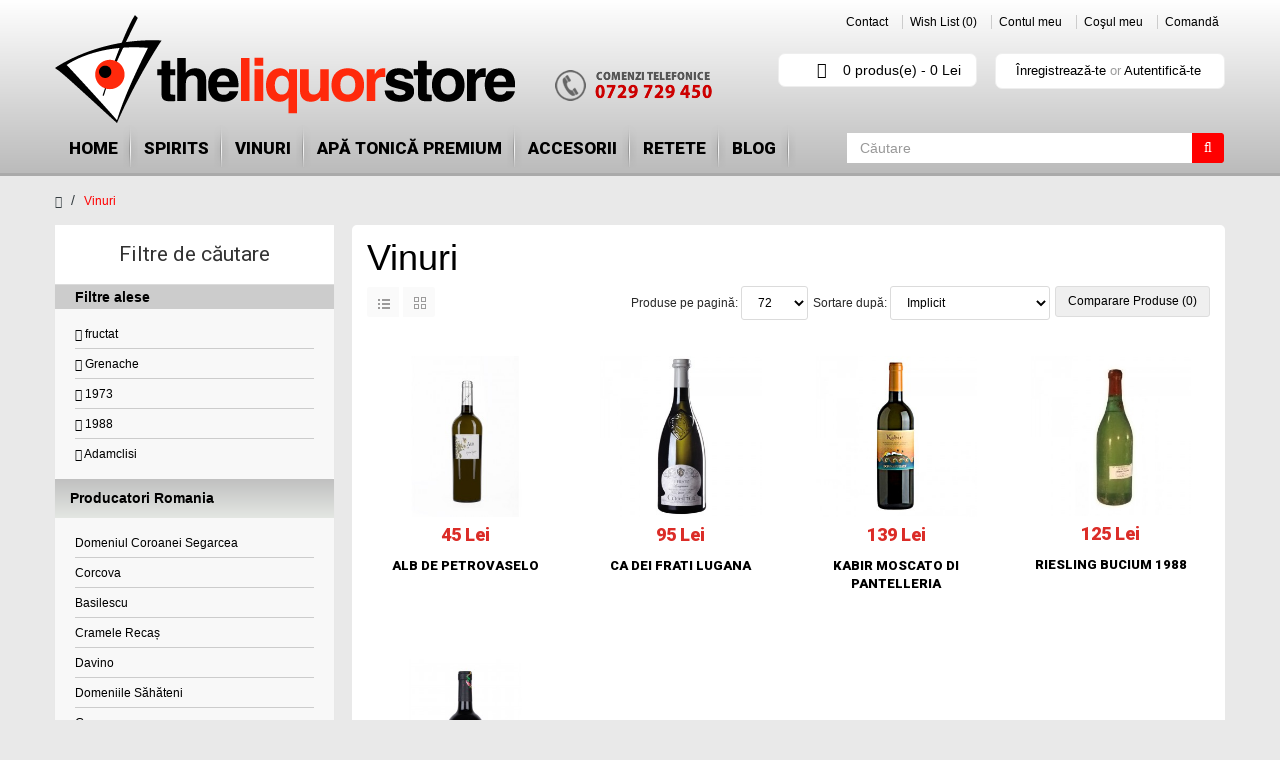

--- FILE ---
content_type: text/html; charset=utf-8
request_url: https://www.theliquorstore.ro/vinuri/?filter=158,176,18,167,87
body_size: 12165
content:
<!DOCTYPE html>
<!--[if IE]><![endif]-->
<!--[if IE 8 ]><html dir="ltr" lang="ro" class="ie8"><![endif]-->
<!--[if IE 9 ]><html dir="ltr" lang="ro" class="ie9"><![endif]-->
<!--[if (gt IE 9)|!(IE)]><!-->
<html dir="ltr" class="ltr" lang="ro">
    <!--<![endif]-->
    <head>
        <meta charset="UTF-8" />
        <meta name="viewport" content="width=device-width, initial-scale=1">
        <title>Vinuri</title>
        <base href="https://www.theliquorstore.ro/" />
                        <meta http-equiv="X-UA-Compatible" content="IE=edge">
                <link href="https://www.theliquorstore.ro/image/catalog/cart.png" rel="icon" />
                <link href='https://fonts.googleapis.com/css?family=Roboto:400,900&subset=latin-ext' rel='stylesheet' type='text/css'>
                <link href="https://www.theliquorstore.ro/vinuri" rel="canonical" />
                        <link href="catalog/view/theme/pav_sportshop/stylesheet/bootstrap.css" rel="stylesheet" />
                <link href="catalog/view/theme/pav_sportshop/stylesheet/stylesheet.css" rel="stylesheet" />
                <link href="catalog/view/javascript/font-awesome/css/font-awesome.min.css" rel="stylesheet" />
                <link href="catalog/view/javascript/jquery/magnific/magnific-popup.css" rel="stylesheet" />
                
                <script type="text/javascript" src="catalog/view/javascript/jquery/jquery-2.1.1.min.js"></script>
                <script type="text/javascript" src="catalog/view/javascript/jquery/magnific/jquery.magnific-popup.min.js"></script>
                <script type="text/javascript" src="catalog/view/javascript/bootstrap/js/bootstrap.min.js"></script>
                <script type="text/javascript" src="catalog/view/javascript/common.js"></script>
                <script type="text/javascript" src="catalog/view/theme/pav_sportshop/javascript/common.js"></script>
                        <script type="text/javascript">

 var _gaq = _gaq || [];
 _gaq.push(['_setAccount', 'UA-27067837-1']);
 _gaq.push(['_trackPageview']);

 (function() {
   var ga = document.createElement('script'); ga.type = 'text/javascript'; ga.async = true;
   ga.src = ('https:' == document.location.protocol ? 'https://ssl' : 'http://www') + '.google-analytics.com/ga.js';
   var s = document.getElementsByTagName('script')[0]; s.parentNode.insertBefore(ga, s);
 })();

</script>		<!-- add jquery.ui.min if not exist -->
             <script>window.jQuery.ui || document.write('<script src="catalog/view/javascript/jquery/ui/jquery-ui-1.11.4.min.js"><\/script>');
             $('head').append( $('<link rel="stylesheet" type="text/css" />').attr('href', 'catalog/view/javascript/jquery/ui/themes/base/jquery-ui-1.11.4.min.css') );</script>
              <!-- add autocomplete if not exist -->
             <script>jQuery.fn.autocomplete || document.write('<script src="catalog/view/javascript/jquery/ui/jquery-ui-1.11.4.min.js"><\/script>');
             $('head').append( $('<link rel="stylesheet" type="text/css" />').attr('href', 'catalog/view/javascript/jquery/ui/themes/base/jquery-ui-1.11.4.min.css') );</script>
             <!-- add quick search -->
             <link rel="stylesheet" type="text/css" href="catalog/view/javascript/style_search_quick_opencartsu.css"/>
             <script src="catalog/view/javascript/search_quick_opencartsu.js"></script>
			 <style>
			 @media (min-width:768px){
				#carousel0 {
					width:49%;
					float:left;
				}
				#carousel1 {
					float:right;
					width:49%;
				}
				.products-bestseller {
					margin-bottom: 0;
					width: 33%;
					display: inline-block;
				}
			}
			#tmp-notification {
				text-align: center;
				font-weight: bold;
				color: #ff0000;
				font-size: 15px;
				padding-bottom: 15px;
			}
			</style>
    </head>
    <body class="main-menu-fixed product-category-78 page-category layout-fullwidth">
        <div  class="row-offcanvas row-offcanvas-left">
            <div id="page">
                <div id="topbar">
                    <!-- header -->
                    <header id="header">
    <div id="header-main">  
        <div class="container">
            <div class="row">
                <div class="col-md-7 col-sm-4 col-xs-6 logo inner">
                                        <div id="logo" class="logo-store pull-left">
                        <a href="https://www.theliquorstore.ro/index.php?route=common/home" class="img-responsive"><img src="https://www.theliquorstore.ro/image/catalog/logo/logo-licori.png" title="Theliquorstore" alt="Theliquorstore" /></a>
                        <a id="telephone" href="/despre-noi"></a>
                    </div>
                                    </div>
                <div class="col-md-5 col-sm-8 col-xs-6 header-links inner">
                    <!-- top links -->
                    <div class="show-desktop">
    <div class="quick-top-link pull-right">
        <ul class="links hidden-xs">                
            <li><a href="/index.php?route=information/contact" id="wishlist-total">Contact</a></li>
            <li><a href="https://www.theliquorstore.ro/index.php?route=account/wishlist" id="wishlist-total"><i class="fa fa-list-alt"></i>Wish List (0)</a></li>
            <li><a href="https://www.theliquorstore.ro/index.php?route=account/account"><i class="fa fa-user"></i>Contul meu</a></li>
            <li><a href="https://www.theliquorstore.ro/index.php?route=checkout/cart"><i class="fa fa-bookmark"></i>Coşul meu</a></li>
            <li><a class="last" href="https://www.theliquorstore.ro/index.php?route=checkout/checkout"><i class="fa fa-share"></i>Comandă</a></li>
        </ul> 
        <!-- Single button -->
        <div class="btn-group setting">
            <!--
            <div class="dropdown-toggle btn-theme-normal" data-toggle="dropdown">
                <i class="fa fa-cog"></i>
                <span class="text-label">setting</span> 
                <span class="fa fa-angle-down"></span>                  
            </div>
            -->
            <div class="quick-setting dropdown-menu">
                <div class="language">
                                    </div>
                <div class="currency">
                    <form action="https://www.theliquorstore.ro/index.php?route=common/currency/currency" method="post" enctype="multipart/form-data" id="currency">
  <div class="box-currency">
    <label>Moneda</label>
    <ul class="">
                  <li><button class="currency-select list-item" type="button" name="EUR">€</button></li>
                        <li><button class="currency-select list-item" type="button" name="RON"> Lei</button></li>
                        <li><button class="currency-select list-item" type="button" name="USD">$ </button></li>
                </ul>
  </div>
  <input type="hidden" name="code" value="" />
  <input type="hidden" name="redirect" value="https://www.theliquorstore.ro/vinuri?filter=158%2C176%2C18%2C167%2C87" />
</form>
                </div>  
            </div>
        </div>
    </div>
</div>
<div class="show-mobile hidden-lg hidden-md hidden-sm">
    <div class="quick-access btn-group pull-right">
        <div class="dropdown-toggle btn-theme-normal" data-toggle="dropdown">
            <i class="fa fa-shopping-cart"></i>
            <span>
                Coşul meu            </span>
            <i class="fa fa-angle-down"></i>                              
        </div>  
        <div class="inner-toggle dropdown-menu quick-setting">
            <ul class="links">                  
                <li><a href="https://www.theliquorstore.ro/index.php?route=account/wishlist"><i class="fa fa-list-alt"></i>Wish List (0)</a></li>
                <li><a href="https://www.theliquorstore.ro/index.php?route=account/account"><i class="fa fa-user"></i>Contul meu</a></li>
                <li><a href="https://www.theliquorstore.ro/index.php?route=checkout/cart"><i class="fa fa-bookmark"></i>Coşul meu</a></li>
                <li><a class="last" href="https://www.theliquorstore.ro/index.php?route=checkout/checkout"><i class="fa fa-share"></i>Comandă</a></li>
                                <li><a href="https://www.theliquorstore.ro/index.php?route=account/register"><span class="fa fa-pencil"></span>Înregistrează-te</a></li>
                <li><a href="https://www.theliquorstore.ro/index.php?route=account/login"><span class="fa fa-unlock"></span>Autentifică-te</a> </li>
                            </ul>               
        </div>            
    </div>  
</div>                    <!-- /top links -->
                    <div class="row">
                        <div class="col-sm-6">
                            <div class="cart-top pull-right">
                                <div id="cart" class="clearfix">
  <div data-toggle="dropdown" data-loading-text="Încărcare..." class="heading media text-center dropdown-toggle">
    <i class="fa fa-shopping-cart icon-cart"></i>
    <span id="cart-total">0 produs(e) - 0 Lei</span>
  </div>
  <ul class="dropdown-menu">
        <li>
      <p class="text-center">Coșul este gol!</p>
    </li>
      </ul>
</div>
                            </div>
                        </div>
                        <div class="col-sm-6">
                            <div class="quick-access links-outline hidden-xs ">
                                                                <a href="https://www.theliquorstore.ro/index.php?route=account/register">Înregistrează-te</a> or
                                <a href="https://www.theliquorstore.ro/index.php?route=account/login">Autentifică-te</a>
                                                            </div>
                        </div>
                    </div>
                </div>
            </div>
        </div>
    </div>  
</header>
<section id="pav-mainnav">          
    <div class="container">
        <div class="inner">
            <div class="row">
                <div class="col-lg-8 col-md-9 col-sm-4 col-xs-4">
                    <div class="mainnav-wrap">
                        <button data-toggle="offcanvas" class="btn btn-primary canvas-menu hidden-lg hidden-md" type="button"><span class="fa fa-bars"></span> Menu</button>
                                                <div class="navbar navbar-inverse"> 
                            <nav id="mainmenutop" class="megamenu" role="navigation"> 
                                <div class="navbar-header">
                                    <button type="button" class="navbar-toggle" data-toggle="collapse" data-target=".navbar-ex1-collapse">
                                        <span class="sr-only">Toggle navigation</span>
                                        <span class="fa fa-bars"></span>
                                    </button>
                                </div>
                                <div class="collapse navbar-collapse navbar-ex1-collapse">
                                    <ul class="nav navbar-nav">					        
                                        <li><a href="/">Home</a></li>
					                    					                        <li>
					                            <a href="https://www.theliquorstore.ro/spirits">Spirits</a>	
                                                       
                                                                                            <div class="dropdown-menu with-gradient">
                                                    <ul id="submenu_spirits">
                                                      <li> <a href="/spirits/single-malt-scotch">Single Malt Scotch</a> </li>
                                                      <li> <a href="/spirits/blended-scotch">Blended Whisky</a> </li>
                                                      <li> <a href="/spirits/bourbon">Bourbon</a> </li>
                                                      <li> <a href="/spirits/irish-whisky">Irish Whiskey</a> </li>
                                                      <li> <a href="/spirits/Tennessee-whiskey">Tennessee Whiskey</a> </li>
                                                      <li> <a href="/spirits/cognac">Coniac</a> </li>
                                                      <li> <a href="/spirits/vermut">Vermut</a> </li>
                                                      <li> <a href="/spirits/armagnac">Armagnac</a> </li>
                                                      <li> <a href="/spirits/lichior">Lichior</a> </li>
                                                      <li> <a href="/spirits/Lichioruri Bols">Lichioruri Bols</a> </li>
                                                      <li> <a href="/spirits/Bitter">Bitter</a> </li>
                                                      <li> <a href="/spirits/rom">Rom</a> </li>
                                                      <li> <a href="/spirits/vodca">Vodka</a> </li>
                                                      <li> <a href="/spirits/gin">Gin</a> </li>
                                                      <li> <a href="/spirits/tequila">Tequila</a> </li>
                                                      <li> <a href="/spirits/Brandy">Brandy</a> </li>
                                                      <li> <a href="/spirits/grappa">Grappa</a> </li>
                                                      <li> <a href="/spirits/Bauturi-japoneze">Bauturi japoneze</a> </li>
                                                      <li> <a href="/spirits/other-spirits">Alte spirtoase</a> </li>
                                                      <li> <a href="/spirits/siropuri-pentru-bar">Siropuri pentru bar</a> </li>
                                                      <li> <a href="/spirits/single-malt-special-editions">Single malt special editions</a> </li>
                                                    </ul>
                                                </div>                                                
                                            					                        </li>
					                    					                        <li>
					                            <a href="https://www.theliquorstore.ro/vinuri">Vinuri</a>	
                                                                                                <div class="dropdown-menu with-gradient">
                                                    <ul>
                                                          <li class="menuPart">
                                                            <h4>Producatori Romania</h4>
                                                            <ul>
                                                              <li><a href="/vinuri/?filter=1">Domeniul Coroanei Segarcea</a></li>
                                                              <li><a href="/vinuri/?filter=7">Corcova</a></li>
                                                              <li><a href="/vinuri/?filter=23">Basilescu</a></li>
                                                              <li><a href="/vinuri/?filter=89">Cramele Recaș</a></li>
                                                              <li><a href="/vinuri/?filter=113">Davino</a></li>
                                                            </ul>
                                                          </li>
                                                          <li class="menuPart">
                                                            <h4>Gust</h4>
                                                            <ul>
                                                              <li><a href="/vinuri/?filter=8">fresh</a></li>
                                                              <li><a href="/vinuri/?filter=9">puternic aromat</a></li>
                                                              <li><a href="/vinuri/?filter=11">corpolent</a></li>
                                                              <li><a href="/vinuri/?filter=20">aromat</a></li>
                                                              <li><a href="/vinuri/?filter=24">demidulce</a></li>
                                                            </ul>
                                                          </li>
                                                          <li class="menuPart">
                                                            <h4>Soi</h4>
                                                            <ul>
                                                              <li><a href="/vinuri/?filter=10">Cupaj</a></li>
                                                              <li><a href="/vinuri/?filter=13">Chardonnay</a></li>
                                                              <li><a href="/vinuri/?filter=15">Merlot</a></li>
                                                              <li><a href="/vinuri/?filter=25">Aligote</a></li>
                                                              <li><a href="/vinuri/?filter=37">Arneis</a></li>
                                                            </ul>
                                                          </li>
                                                          <li class="menuPart">
                                                            <h4>Culoare/Tip</h4>
                                                            <ul>
                                                              <li><a href="/vinuri/?filter=12">alb</a></li>
                                                              <li><a href="/vinuri/?filter=14">rosu</a></li>
                                                              <li><a href="/vinuri/?filter=55">fortifiat</a></li>
                                                              <li><a href="/vinuri/?filter=59">frizzante </a></li>
                                                              <li><a href="/vinuri/?filter=19">rose</a></li>
                                                            </ul>
                                                          </li>
                                                          <li class="menuPart">
                                                            <h4>Tara</h4>
                                                            <ul>
                                                              <li><a href="/vinuri/?filter=16">Romania</a></li>
                                                              <li><a href="/vinuri/?filter=73">Africa de sud</a></li>
                                                              <li><a href="/vinuri/?filter=69">Australia</a></li>
                                                              <li><a href="/vinuri/?filter=28">Bulgaria</a></li>
                                                              <li><a href="/vinuri/?filter=63">Chile</a></li>
                                                            </ul>
                                                          </li>
                                                          <li class="menuPart">
                                                            <h4>Regiune</h4>
                                                            <ul>
                                                              <li><a href="/vinuri/?filter=110">Abruzzo</a></li>
                                                              <li><a href="/vinuri/?filter=79">Alsacia</a></li>
                                                              <li><a href="/vinuri/?filter=93">Asti</a></li>
                                                              <li><a href="/vinuri/?filter=70">Australia de Sud</a></li>
                                                              <li><a href="/vinuri/?filter=106">Beira</a></li>
                                                            </ul>
                                                          </li>
                                                          <li class="menuPart">
                                                            <h4>Vinuri vechi</h4>
                                                            <ul>
                                                              <li><a href="/vinuri/?filter=157">1970</a></li>
                                                              <li><a href="/vinuri/?filter=158">1973</a></li>
                                                              <li><a href="/vinuri/?filter=159">1976</a></li>
                                                              <li><a href="/vinuri/?filter=160">1977</a></li>
                                                              <li><a href="/vinuri/?filter=150">1980</a></li>
                                                            </ul>
                                                          </li>
                                                        </ul>
                                                </div>
                                                   
                                            					                        </li>
					                    					                        <li>
					                            <a href="https://www.theliquorstore.ro/Apa tonica">APĂ TONICĂ PREMIUM</a>	
                                                       
                                            					                        </li>
					                    					                        <li>
					                            <a href="https://www.theliquorstore.ro/accesorii-bar">Accesorii</a>	
                                                       
                                            					                        </li>
					                                                            <li><a href="http://www.socialdrinker.ro/cocktails/">Retete</a></li>
                                        <li><a href="http://www.socialdrinker.ro/">Blog</a></li>
					                </ul>
                                </div>  
                            </nav>
                        </div>   
                                            </div>
                </div>
                <!-- { autosearch -->   
                                <div id="search" class="col-lg-4 col-md-3 col-sm-8 col-xs-8 inner">
                    <form action="/index.php?route=product/search" method="get">
	<div id="search" class="search-box search-inline">     
	 <div class="input-group">
		<input type="hidden" name="route" value="product/search">
		<input id="input-search" type="text" name="search" placeholder="Căutare" value="" class="input-search form-control" />	  
		  <span class="input-group-addon">       
		   <button class="button-search fa fa-search" type="submit"></button>
		  </span>
	 </div>      
	</div>
</form>  
                </div>  
                                <!-- autosearch } -->
            </div>
        </div>
    </div>
</section>
                    <!-- /header -->
                </div>
                <!-- sys-notification -->
                <div id="sys-notification">
                    <div class="container">
                        <div id="notification"></div>
                    </div>
                </div>
		<!-- <div>
                    <div class="container">
                        <div id="tmp-notification">Dragi clienți, în perioada 25.12.2021-10.01.2022 vom fi în vacanță. Comenzile trimise vor fi livrate începând cu data de 11.01.2022. Sărbători fericite și La mulți ani!</div>
                    </div>
                </div> ->
                
		<!-- /sys-notification -->
                				
								
				                                

<div class="container">
    <ul class="breadcrumb">
<li><a href="https://www.theliquorstore.ro/index.php?route=common/home"><i class="fa fa-home"></i></a></li>
<li><a href="https://www.theliquorstore.ro/vinuri">Vinuri</a></li>
</ul>  <div class="row">
        <aside id="sidebar-left" class="col-md-3"> <div id="column-left" class="hidden-xs sidebar">
    <div class="panel panel-default">
  <div class="panel-heading">Filtre de căutare</div>
  <div class="selected">
    <h5 class="panel-subheading">Filtre alese</h5>
  <div class="list-group-item">
  	<div class="checkbox"><a href="/vinuri/?filter=158,176,167,87"><span class="fa fa-times"></span> fructat</a></div>
  	<div class="checkbox"><a href="/vinuri/?filter=158,176,18,167"><span class="fa fa-times"></span> Grenache</a></div>
  	<div class="checkbox"><a href="/vinuri/?filter=176,18,167,87"><span class="fa fa-times"></span> 1973</a></div>
  	<div class="checkbox"><a href="/vinuri/?filter=158,18,167,87"><span class="fa fa-times"></span> 1988</a></div>
  	<div class="checkbox"><a href="/vinuri/?filter=158,176,18,87"><span class="fa fa-times"></span> Adamclisi</a></div>
    </div>
    </div>
  <div class="list-group">
        <a class="list-group-item">Producatori Romania</a>
    <div class="list-group-item">
      <div id="filter-group1">
                <div class="checkbox">
          <label>
                        <input type="checkbox" name="filter[]" value="1" />
              <a href="/vinuri/?filter=158,176,18,167,87,1">Domeniul Coroanei Segarcea</a>
                      </label>
        </div>
                <div class="checkbox">
          <label>
                        <input type="checkbox" name="filter[]" value="7" />
              <a href="/vinuri/?filter=158,176,18,167,87,7">Corcova</a>
                      </label>
        </div>
                <div class="checkbox">
          <label>
                        <input type="checkbox" name="filter[]" value="23" />
              <a href="/vinuri/?filter=158,176,18,167,87,23">Basilescu</a>
                      </label>
        </div>
                <div class="checkbox">
          <label>
                        <input type="checkbox" name="filter[]" value="90" />
              <a href="/vinuri/?filter=158,176,18,167,87,90">Cramele Recaș</a>
                      </label>
        </div>
                <div class="checkbox">
          <label>
                        <input type="checkbox" name="filter[]" value="114" />
              <a href="/vinuri/?filter=158,176,18,167,87,114">Davino</a>
                      </label>
        </div>
                <div class="checkbox">
          <label>
                        <input type="checkbox" name="filter[]" value="84" />
              <a href="/vinuri/?filter=158,176,18,167,87,84">Domeniile Săhăteni</a>
                      </label>
        </div>
                <div class="checkbox">
          <label>
                        <input type="checkbox" name="filter[]" value="26" />
              <a href="/vinuri/?filter=158,176,18,167,87,26">Gramma</a>
                      </label>
        </div>
                <div class="checkbox">
          <label>
                        <input type="checkbox" name="filter[]" value="117" />
              <a href="/vinuri/?filter=158,176,18,167,87,117">Nachbil</a>
                      </label>
        </div>
                <div class="checkbox">
          <label>
                        <input type="checkbox" name="filter[]" value="115" />
              <a href="/vinuri/?filter=158,176,18,167,87,115">Oprișor</a>
                      </label>
        </div>
                <div class="checkbox">
          <label>
                        <input type="checkbox" name="filter[]" value="56" />
              <a href="/vinuri/?filter=158,176,18,167,87,56">Rotenberg</a>
                      </label>
        </div>
                <div class="checkbox">
          <label>
                        <input type="checkbox" name="filter[]" value="103" />
              <a href="/vinuri/?filter=158,176,18,167,87,103">SERVE</a>
                      </label>
        </div>
                <div class="checkbox">
          <label>
                        <input type="checkbox" name="filter[]" value="101" />
              <a href="/vinuri/?filter=158,176,18,167,87,101">Vinarte</a>
                      </label>
        </div>
                <div class="checkbox">
          <label>
                        <input type="checkbox" name="filter[]" value="27" />
              <a href="/vinuri/?filter=158,176,18,167,87,27">WineRo</a>
                      </label>
        </div>
                <div class="checkbox">
          <label>
                        <input type="checkbox" name="filter[]" value="178" />
              <a href="/vinuri/?filter=158,176,18,167,87,178">Bauer</a>
                      </label>
        </div>
                <div class="checkbox">
          <label>
                        <input type="checkbox" name="filter[]" value="149" />
              <a href="/vinuri/?filter=158,176,18,167,87,149">Bucium</a>
                      </label>
        </div>
                <div class="checkbox">
          <label>
                        <input type="checkbox" name="filter[]" value="132" />
              <a href="/vinuri/?filter=158,176,18,167,87,132">Clos de Colombes</a>
                      </label>
        </div>
                <div class="checkbox">
          <label>
                        <input type="checkbox" name="filter[]" value="127" />
              <a href="/vinuri/?filter=158,176,18,167,87,127">Crama Atelier</a>
                      </label>
        </div>
                <div class="checkbox">
          <label>
                        <input type="checkbox" name="filter[]" value="156" />
              <a href="/vinuri/?filter=158,176,18,167,87,156">Crama Banu Maracine</a>
                      </label>
        </div>
                <div class="checkbox">
          <label>
                        <input type="checkbox" name="filter[]" value="168" />
              <a href="/vinuri/?filter=158,176,18,167,87,168">Crama Francu</a>
                      </label>
        </div>
                <div class="checkbox">
          <label>
                        <input type="checkbox" name="filter[]" value="200" />
              <a href="/vinuri/?filter=158,176,18,167,87,200">Crama Garboiu</a>
                      </label>
        </div>
                <div class="checkbox">
          <label>
                        <input type="checkbox" name="filter[]" value="212" />
              <a href="/vinuri/?filter=158,176,18,167,87,212">Domeniile Catleya</a>
                      </label>
        </div>
                <div class="checkbox">
          <label>
                        <input type="checkbox" name="filter[]" value="217" />
              <a href="/vinuri/?filter=158,176,18,167,87,217">Domeniile Coroanei Segarcea</a>
                      </label>
        </div>
                <div class="checkbox">
          <label>
                        <input type="checkbox" name="filter[]" value="179" />
              <a href="/vinuri/?filter=158,176,18,167,87,179">Domeniile Franco-Romane</a>
                      </label>
        </div>
                <div class="checkbox">
          <label>
                        <input type="checkbox" name="filter[]" value="204" />
              <a href="/vinuri/?filter=158,176,18,167,87,204">Jidvei</a>
                      </label>
        </div>
                <div class="checkbox">
          <label>
                        <input type="checkbox" name="filter[]" value="207" />
              <a href="/vinuri/?filter=158,176,18,167,87,207">La Certa</a>
                      </label>
        </div>
                <div class="checkbox">
          <label>
                        <input type="checkbox" name="filter[]" value="210" />
              <a href="/vinuri/?filter=158,176,18,167,87,210">La Sapata Crama Delta Dunarii</a>
                      </label>
        </div>
                <div class="checkbox">
          <label>
                        <input type="checkbox" name="filter[]" value="213" />
              <a href="/vinuri/?filter=158,176,18,167,87,213">Licorna Winehouse</a>
                      </label>
        </div>
                <div class="checkbox">
          <label>
                        <input type="checkbox" name="filter[]" value="165" />
              <a href="/vinuri/?filter=158,176,18,167,87,165">Liliac</a>
                      </label>
        </div>
                <div class="checkbox">
          <label>
                        <input type="checkbox" name="filter[]" value="134" />
              <a href="/vinuri/?filter=158,176,18,167,87,134">Petrovaselo</a>
                      </label>
        </div>
                <div class="checkbox">
          <label>
                        <input type="checkbox" name="filter[]" value="129" />
              <a href="/vinuri/?filter=158,176,18,167,87,129">Stirbey</a>
                      </label>
        </div>
                <div class="checkbox">
          <label>
                        <input type="checkbox" name="filter[]" value="208" />
              <a href="/vinuri/?filter=158,176,18,167,87,208">Viile Metamorfosis</a>
                      </label>
        </div>
                <div class="checkbox">
          <label>
                        <input type="checkbox" name="filter[]" value="219" />
              <a href="/vinuri/?filter=158,176,18,167,87,219">Villa Vinea</a>
                      </label>
        </div>
              </div>
    </div>
        <a class="list-group-item">Gust</a>
    <div class="list-group-item">
      <div id="filter-group3">
                <div class="checkbox">
          <label>
                        <input type="checkbox" name="filter[]" value="8" />
              <a href="/vinuri/?filter=158,176,18,167,87,8">fresh</a>
                      </label>
        </div>
                <div class="checkbox">
          <label>
                        <input type="checkbox" name="filter[]" value="9" />
              <a href="/vinuri/?filter=158,176,18,167,87,9">puternic aromat</a>
                      </label>
        </div>
                <div class="checkbox">
          <label>
                        <input type="checkbox" name="filter[]" value="11" />
              <a href="/vinuri/?filter=158,176,18,167,87,11">corpolent</a>
                      </label>
        </div>
                <div class="checkbox">
          <label>
                        <input type="checkbox" name="filter[]" value="20" />
              <a href="/vinuri/?filter=158,176,18,167,87,20">aromat</a>
                      </label>
        </div>
                <div class="checkbox">
          <label>
                        <input type="checkbox" name="filter[]" value="24" />
              <a href="/vinuri/?filter=158,176,18,167,87,24">demidulce</a>
                      </label>
        </div>
                <div class="checkbox">
          <label>
                        <input type="checkbox" name="filter[]" value="100" />
              <a href="/vinuri/?filter=158,176,18,167,87,100">demisec</a>
                      </label>
        </div>
                <div class="checkbox">
          <label>
                        <input type="checkbox" name="filter[]" value="78" />
              <a href="/vinuri/?filter=158,176,18,167,87,78">dulce</a>
                      </label>
        </div>
                <div class="checkbox">
          <label>
                        <input type="checkbox" name="filter[]" value="18" checked="checked" />
            <a href="/vinuri/?filter=158,176,167,87">fructat</a>
                      </label>
        </div>
                <div class="checkbox">
          <label>
                        <input type="checkbox" name="filter[]" value="54" />
              <a href="/vinuri/?filter=158,176,18,167,87,54">sec</a>
                      </label>
        </div>
              </div>
    </div>
        <a class="list-group-item">Soi</a>
    <div class="list-group-item">
      <div id="filter-group4">
                <div class="checkbox">
          <label>
                        <input type="checkbox" name="filter[]" value="10" />
              <a href="/vinuri/?filter=158,176,18,167,87,10">Cupaj</a>
                      </label>
        </div>
                <div class="checkbox">
          <label>
                        <input type="checkbox" name="filter[]" value="13" />
              <a href="/vinuri/?filter=158,176,18,167,87,13">Chardonnay</a>
                      </label>
        </div>
                <div class="checkbox">
          <label>
                        <input type="checkbox" name="filter[]" value="15" />
              <a href="/vinuri/?filter=158,176,18,167,87,15">Merlot</a>
                      </label>
        </div>
                <div class="checkbox">
          <label>
                        <input type="checkbox" name="filter[]" value="25" />
              <a href="/vinuri/?filter=158,176,18,167,87,25">Aligote</a>
                      </label>
        </div>
                <div class="checkbox">
          <label>
                        <input type="checkbox" name="filter[]" value="37" />
              <a href="/vinuri/?filter=158,176,18,167,87,37">Arneis</a>
                      </label>
        </div>
                <div class="checkbox">
          <label>
                        <input type="checkbox" name="filter[]" value="77" />
              <a href="/vinuri/?filter=158,176,18,167,87,77">Busuioaca de Bohotin</a>
                      </label>
        </div>
                <div class="checkbox">
          <label>
                        <input type="checkbox" name="filter[]" value="62" />
              <a href="/vinuri/?filter=158,176,18,167,87,62">Cabernet Sauvignon</a>
                      </label>
        </div>
                <div class="checkbox">
          <label>
                        <input type="checkbox" name="filter[]" value="65" />
              <a href="/vinuri/?filter=158,176,18,167,87,65">Carmenere</a>
                      </label>
        </div>
                <div class="checkbox">
          <label>
                        <input type="checkbox" name="filter[]" value="75" />
              <a href="/vinuri/?filter=158,176,18,167,87,75">Chenin Blanc</a>
                      </label>
        </div>
                <div class="checkbox">
          <label>
                        <input type="checkbox" name="filter[]" value="113" />
              <a href="/vinuri/?filter=158,176,18,167,87,113">Cococciola</a>
                      </label>
        </div>
                <div class="checkbox">
          <label>
                        <input type="checkbox" name="filter[]" value="36" />
              <a href="/vinuri/?filter=158,176,18,167,87,36">Cortese</a>
                      </label>
        </div>
                <div class="checkbox">
          <label>
                        <input type="checkbox" name="filter[]" value="104" />
              <a href="/vinuri/?filter=158,176,18,167,87,104">Cramposie</a>
                      </label>
        </div>
                <div class="checkbox">
          <label>
                        <input type="checkbox" name="filter[]" value="22" />
              <a href="/vinuri/?filter=158,176,18,167,87,22">Feteasca Alba</a>
                      </label>
        </div>
                <div class="checkbox">
          <label>
                        <input type="checkbox" name="filter[]" value="21" />
              <a href="/vinuri/?filter=158,176,18,167,87,21">Feteasca neagra</a>
                      </label>
        </div>
                <div class="checkbox">
          <label>
                        <input type="checkbox" name="filter[]" value="89" />
              <a href="/vinuri/?filter=158,176,18,167,87,89">Feteasca Regala</a>
                      </label>
        </div>
                <div class="checkbox">
          <label>
                        <input type="checkbox" name="filter[]" value="79" />
              <a href="/vinuri/?filter=158,176,18,167,87,79">Gewurtztraminer</a>
                      </label>
        </div>
                <div class="checkbox">
          <label>
                        <input type="checkbox" name="filter[]" value="116" />
              <a href="/vinuri/?filter=158,176,18,167,87,116">Greco di Tufo
</a>
                      </label>
        </div>
                <div class="checkbox">
          <label>
                        <input type="checkbox" name="filter[]" value="87" checked="checked" />
            <a href="/vinuri/?filter=158,176,18,167">Grenache</a>
                      </label>
        </div>
                <div class="checkbox">
          <label>
                        <input type="checkbox" name="filter[]" value="44" />
              <a href="/vinuri/?filter=158,176,18,167,87,44">Inzolia</a>
                      </label>
        </div>
                <div class="checkbox">
          <label>
                        <input type="checkbox" name="filter[]" value="98" />
              <a href="/vinuri/?filter=158,176,18,167,87,98">Melon de Bourgogne</a>
                      </label>
        </div>
                <div class="checkbox">
          <label>
                        <input type="checkbox" name="filter[]" value="109" />
              <a href="/vinuri/?filter=158,176,18,167,87,109">Montepulciano</a>
                      </label>
        </div>
                <div class="checkbox">
          <label>
                        <input type="checkbox" name="filter[]" value="43" />
              <a href="/vinuri/?filter=158,176,18,167,87,43">Muscat de Alexandria</a>
                      </label>
        </div>
                <div class="checkbox">
          <label>
                        <input type="checkbox" name="filter[]" value="35" />
              <a href="/vinuri/?filter=158,176,18,167,87,35">Nebbiolo</a>
                      </label>
        </div>
                <div class="checkbox">
          <label>
                        <input type="checkbox" name="filter[]" value="45" />
              <a href="/vinuri/?filter=158,176,18,167,87,45">Nerello</a>
                      </label>
        </div>
                <div class="checkbox">
          <label>
                        <input type="checkbox" name="filter[]" value="42" />
              <a href="/vinuri/?filter=158,176,18,167,87,42">Nero D'Avola</a>
                      </label>
        </div>
                <div class="checkbox">
          <label>
                        <input type="checkbox" name="filter[]" value="91" />
              <a href="/vinuri/?filter=158,176,18,167,87,91">Palomino</a>
                      </label>
        </div>
                <div class="checkbox">
          <label>
                        <input type="checkbox" name="filter[]" value="110" />
              <a href="/vinuri/?filter=158,176,18,167,87,110">Pecorino</a>
                      </label>
        </div>
                <div class="checkbox">
          <label>
                        <input type="checkbox" name="filter[]" value="92" />
              <a href="/vinuri/?filter=158,176,18,167,87,92">Pedro Ximenez</a>
                      </label>
        </div>
                <div class="checkbox">
          <label>
                        <input type="checkbox" name="filter[]" value="32" />
              <a href="/vinuri/?filter=158,176,18,167,87,32">Pinot Gris</a>
                      </label>
        </div>
                <div class="checkbox">
          <label>
                        <input type="checkbox" name="filter[]" value="83" />
              <a href="/vinuri/?filter=158,176,18,167,87,83">Pinot Noir</a>
                      </label>
        </div>
                <div class="checkbox">
          <label>
                        <input type="checkbox" name="filter[]" value="72" />
              <a href="/vinuri/?filter=158,176,18,167,87,72">Pinotage</a>
                      </label>
        </div>
                <div class="checkbox">
          <label>
                        <input type="checkbox" name="filter[]" value="38" />
              <a href="/vinuri/?filter=158,176,18,167,87,38">Prosecco</a>
                      </label>
        </div>
                <div class="checkbox">
          <label>
                        <input type="checkbox" name="filter[]" value="106" />
              <a href="/vinuri/?filter=158,176,18,167,87,106">Riesling</a>
                      </label>
        </div>
                <div class="checkbox">
          <label>
                        <input type="checkbox" name="filter[]" value="31" />
              <a href="/vinuri/?filter=158,176,18,167,87,31">Sangiovese</a>
                      </label>
        </div>
                <div class="checkbox">
          <label>
                        <input type="checkbox" name="filter[]" value="34" />
              <a href="/vinuri/?filter=158,176,18,167,87,34">Sauvignon Blanc</a>
                      </label>
        </div>
                <div class="checkbox">
          <label>
                        <input type="checkbox" name="filter[]" value="71" />
              <a href="/vinuri/?filter=158,176,18,167,87,71">Shiraz</a>
                      </label>
        </div>
                <div class="checkbox">
          <label>
                        <input type="checkbox" name="filter[]" value="112" />
              <a href="/vinuri/?filter=158,176,18,167,87,112">Trebbiano</a>
                      </label>
        </div>
                <div class="checkbox">
          <label>
                        <input type="checkbox" name="filter[]" value="88" />
              <a href="/vinuri/?filter=158,176,18,167,87,88">Zinfandel</a>
                      </label>
        </div>
                <div class="checkbox">
          <label>
                        <input type="checkbox" name="filter[]" value="226" />
              <a href="/vinuri/?filter=158,176,18,167,87,226">Alvarinho</a>
                      </label>
        </div>
                <div class="checkbox">
          <label>
                        <input type="checkbox" name="filter[]" value="191" />
              <a href="/vinuri/?filter=158,176,18,167,87,191">Amarone</a>
                      </label>
        </div>
                <div class="checkbox">
          <label>
                        <input type="checkbox" name="filter[]" value="183" />
              <a href="/vinuri/?filter=158,176,18,167,87,183">Babeasca neagra</a>
                      </label>
        </div>
                <div class="checkbox">
          <label>
                        <input type="checkbox" name="filter[]" value="180" />
              <a href="/vinuri/?filter=158,176,18,167,87,180">Barbera</a>
                      </label>
        </div>
                <div class="checkbox">
          <label>
                        <input type="checkbox" name="filter[]" value="215" />
              <a href="/vinuri/?filter=158,176,18,167,87,215">Dornfelder</a>
                      </label>
        </div>
                <div class="checkbox">
          <label>
                        <input type="checkbox" name="filter[]" value="154" />
              <a href="/vinuri/?filter=158,176,18,167,87,154">Falanghina</a>
                      </label>
        </div>
                <div class="checkbox">
          <label>
                        <input type="checkbox" name="filter[]" value="223" />
              <a href="/vinuri/?filter=158,176,18,167,87,223">Glera</a>
                      </label>
        </div>
                <div class="checkbox">
          <label>
                        <input type="checkbox" name="filter[]" value="211" />
              <a href="/vinuri/?filter=158,176,18,167,87,211">Greco di Tufo</a>
                      </label>
        </div>
                <div class="checkbox">
          <label>
                        <input type="checkbox" name="filter[]" value="186" />
              <a href="/vinuri/?filter=158,176,18,167,87,186">Lambrusco</a>
                      </label>
        </div>
                <div class="checkbox">
          <label>
                        <input type="checkbox" name="filter[]" value="194" />
              <a href="/vinuri/?filter=158,176,18,167,87,194">Malbec</a>
                      </label>
        </div>
                <div class="checkbox">
          <label>
                        <input type="checkbox" name="filter[]" value="137" />
              <a href="/vinuri/?filter=158,176,18,167,87,137">Marselan</a>
                      </label>
        </div>
                <div class="checkbox">
          <label>
                        <input type="checkbox" name="filter[]" value="140" />
              <a href="/vinuri/?filter=158,176,18,167,87,140">Mueller Thurgau</a>
                      </label>
        </div>
                <div class="checkbox">
          <label>
                        <input type="checkbox" name="filter[]" value="141" />
              <a href="/vinuri/?filter=158,176,18,167,87,141">Muscat</a>
                      </label>
        </div>
                <div class="checkbox">
          <label>
                        <input type="checkbox" name="filter[]" value="122" />
              <a href="/vinuri/?filter=158,176,18,167,87,122">Muscat Ottonel</a>
                      </label>
        </div>
                <div class="checkbox">
          <label>
                        <input type="checkbox" name="filter[]" value="181" />
              <a href="/vinuri/?filter=158,176,18,167,87,181">Nerello Mascalese</a>
                      </label>
        </div>
                <div class="checkbox">
          <label>
                        <input type="checkbox" name="filter[]" value="222" />
              <a href="/vinuri/?filter=158,176,18,167,87,222">Pinot Grigio</a>
                      </label>
        </div>
                <div class="checkbox">
          <label>
                        <input type="checkbox" name="filter[]" value="189" />
              <a href="/vinuri/?filter=158,176,18,167,87,189">Primitivo</a>
                      </label>
        </div>
                <div class="checkbox">
          <label>
                        <input type="checkbox" name="filter[]" value="190" />
              <a href="/vinuri/?filter=158,176,18,167,87,190">Ripasso</a>
                      </label>
        </div>
                <div class="checkbox">
          <label>
                        <input type="checkbox" name="filter[]" value="199" />
              <a href="/vinuri/?filter=158,176,18,167,87,199">Sarba</a>
                      </label>
        </div>
                <div class="checkbox">
          <label>
                        <input type="checkbox" name="filter[]" value="135" />
              <a href="/vinuri/?filter=158,176,18,167,87,135">Tamaioasa</a>
                      </label>
        </div>
                <div class="checkbox">
          <label>
                        <input type="checkbox" name="filter[]" value="201" />
              <a href="/vinuri/?filter=158,176,18,167,87,201">Tempranillo</a>
                      </label>
        </div>
                <div class="checkbox">
          <label>
                        <input type="checkbox" name="filter[]" value="218" />
              <a href="/vinuri/?filter=158,176,18,167,87,218">Touriga Nacional</a>
                      </label>
        </div>
                <div class="checkbox">
          <label>
                        <input type="checkbox" name="filter[]" value="174" />
              <a href="/vinuri/?filter=158,176,18,167,87,174">Traminer</a>
                      </label>
        </div>
                <div class="checkbox">
          <label>
                        <input type="checkbox" name="filter[]" value="185" />
              <a href="/vinuri/?filter=158,176,18,167,87,185">Vermentino</a>
                      </label>
        </div>
                <div class="checkbox">
          <label>
                        <input type="checkbox" name="filter[]" value="152" />
              <a href="/vinuri/?filter=158,176,18,167,87,152">Vernaccia</a>
                      </label>
        </div>
                <div class="checkbox">
          <label>
                        <input type="checkbox" name="filter[]" value="220" />
              <a href="/vinuri/?filter=158,176,18,167,87,220">Viognier</a>
                      </label>
        </div>
              </div>
    </div>
        <a class="list-group-item">Culoare/Tip</a>
    <div class="list-group-item">
      <div id="filter-group5">
                <div class="checkbox">
          <label>
                        <input type="checkbox" name="filter[]" value="12" />
              <a href="/vinuri/?filter=158,176,18,167,87,12">alb</a>
                      </label>
        </div>
                <div class="checkbox">
          <label>
                        <input type="checkbox" name="filter[]" value="14" />
              <a href="/vinuri/?filter=158,176,18,167,87,14">rosu</a>
                      </label>
        </div>
                <div class="checkbox">
          <label>
                        <input type="checkbox" name="filter[]" value="55" />
              <a href="/vinuri/?filter=158,176,18,167,87,55">fortifiat</a>
                      </label>
        </div>
                <div class="checkbox">
          <label>
                        <input type="checkbox" name="filter[]" value="59" />
              <a href="/vinuri/?filter=158,176,18,167,87,59">frizzante </a>
                      </label>
        </div>
                <div class="checkbox">
          <label>
                        <input type="checkbox" name="filter[]" value="19" />
              <a href="/vinuri/?filter=158,176,18,167,87,19">rose</a>
                      </label>
        </div>
                <div class="checkbox">
          <label>
                        <input type="checkbox" name="filter[]" value="52" />
              <a href="/vinuri/?filter=158,176,18,167,87,52">sampanie</a>
                      </label>
        </div>
                <div class="checkbox">
          <label>
                        <input type="checkbox" name="filter[]" value="39" />
              <a href="/vinuri/?filter=158,176,18,167,87,39">spumant </a>
                      </label>
        </div>
              </div>
    </div>
        <a class="list-group-item">Tara</a>
    <div class="list-group-item">
      <div id="filter-group6">
                <div class="checkbox">
          <label>
                        <input type="checkbox" name="filter[]" value="16" />
              <a href="/vinuri/?filter=158,176,18,167,87,16">Romania</a>
                      </label>
        </div>
                <div class="checkbox">
          <label>
                        <input type="checkbox" name="filter[]" value="73" />
              <a href="/vinuri/?filter=158,176,18,167,87,73">Africa de sud</a>
                      </label>
        </div>
                <div class="checkbox">
          <label>
                        <input type="checkbox" name="filter[]" value="69" />
              <a href="/vinuri/?filter=158,176,18,167,87,69">Australia</a>
                      </label>
        </div>
                <div class="checkbox">
          <label>
                        <input type="checkbox" name="filter[]" value="28" />
              <a href="/vinuri/?filter=158,176,18,167,87,28">Bulgaria</a>
                      </label>
        </div>
                <div class="checkbox">
          <label>
                        <input type="checkbox" name="filter[]" value="63" />
              <a href="/vinuri/?filter=158,176,18,167,87,63">Chile</a>
                      </label>
        </div>
                <div class="checkbox">
          <label>
                        <input type="checkbox" name="filter[]" value="47" />
              <a href="/vinuri/?filter=158,176,18,167,87,47">Franta</a>
                      </label>
        </div>
                <div class="checkbox">
          <label>
                        <input type="checkbox" name="filter[]" value="29" />
              <a href="/vinuri/?filter=158,176,18,167,87,29">Italia</a>
                      </label>
        </div>
                <div class="checkbox">
          <label>
                        <input type="checkbox" name="filter[]" value="57" />
              <a href="/vinuri/?filter=158,176,18,167,87,57">Portugalia</a>
                      </label>
        </div>
                <div class="checkbox">
          <label>
                        <input type="checkbox" name="filter[]" value="60" />
              <a href="/vinuri/?filter=158,176,18,167,87,60">Spania</a>
                      </label>
        </div>
                <div class="checkbox">
          <label>
                        <input type="checkbox" name="filter[]" value="86" />
              <a href="/vinuri/?filter=158,176,18,167,87,86">SUA</a>
                      </label>
        </div>
                <div class="checkbox">
          <label>
                        <input type="checkbox" name="filter[]" value="173" />
              <a href="/vinuri/?filter=158,176,18,167,87,173">Anglia</a>
                      </label>
        </div>
                <div class="checkbox">
          <label>
                        <input type="checkbox" name="filter[]" value="192" />
              <a href="/vinuri/?filter=158,176,18,167,87,192">Argentina</a>
                      </label>
        </div>
                <div class="checkbox">
          <label>
                        <input type="checkbox" name="filter[]" value="163" />
              <a href="/vinuri/?filter=158,176,18,167,87,163">Belgia</a>
                      </label>
        </div>
                <div class="checkbox">
          <label>
                        <input type="checkbox" name="filter[]" value="169" />
              <a href="/vinuri/?filter=158,176,18,167,87,169">Cehia</a>
                      </label>
        </div>
                <div class="checkbox">
          <label>
                        <input type="checkbox" name="filter[]" value="170" />
              <a href="/vinuri/?filter=158,176,18,167,87,170">China</a>
                      </label>
        </div>
                <div class="checkbox">
          <label>
                        <input type="checkbox" name="filter[]" value="119" />
              <a href="/vinuri/?filter=158,176,18,167,87,119">Germania</a>
                      </label>
        </div>
                <div class="checkbox">
          <label>
                        <input type="checkbox" name="filter[]" value="162" />
              <a href="/vinuri/?filter=158,176,18,167,87,162">India</a>
                      </label>
        </div>
                <div class="checkbox">
          <label>
                        <input type="checkbox" name="filter[]" value="172" />
              <a href="/vinuri/?filter=158,176,18,167,87,172">Irlanda</a>
                      </label>
        </div>
                <div class="checkbox">
          <label>
                        <input type="checkbox" name="filter[]" value="153" />
              <a href="/vinuri/?filter=158,176,18,167,87,153">Italia
</a>
                      </label>
        </div>
                <div class="checkbox">
          <label>
                        <input type="checkbox" name="filter[]" value="171" />
              <a href="/vinuri/?filter=158,176,18,167,87,171">Jamaica</a>
                      </label>
        </div>
                <div class="checkbox">
          <label>
                        <input type="checkbox" name="filter[]" value="142" />
              <a href="/vinuri/?filter=158,176,18,167,87,142">Liban</a>
                      </label>
        </div>
                <div class="checkbox">
          <label>
                        <input type="checkbox" name="filter[]" value="196" />
              <a href="/vinuri/?filter=158,176,18,167,87,196">Noua Zeelanda</a>
                      </label>
        </div>
                <div class="checkbox">
          <label>
                        <input type="checkbox" name="filter[]" value="164" />
              <a href="/vinuri/?filter=158,176,18,167,87,164">Statele Unite</a>
                      </label>
        </div>
                <div class="checkbox">
          <label>
                        <input type="checkbox" name="filter[]" value="161" />
              <a href="/vinuri/?filter=158,176,18,167,87,161">Thailanda</a>
                      </label>
        </div>
              </div>
    </div>
        <a class="list-group-item">Regiune</a>
    <div class="list-group-item">
      <div id="filter-group7">
                <div class="checkbox">
          <label>
                        <input type="checkbox" name="filter[]" value="111" />
              <a href="/vinuri/?filter=158,176,18,167,87,111">Abruzzo</a>
                      </label>
        </div>
                <div class="checkbox">
          <label>
                        <input type="checkbox" name="filter[]" value="80" />
              <a href="/vinuri/?filter=158,176,18,167,87,80">Alsacia</a>
                      </label>
        </div>
                <div class="checkbox">
          <label>
                        <input type="checkbox" name="filter[]" value="94" />
              <a href="/vinuri/?filter=158,176,18,167,87,94">Asti</a>
                      </label>
        </div>
                <div class="checkbox">
          <label>
                        <input type="checkbox" name="filter[]" value="70" />
              <a href="/vinuri/?filter=158,176,18,167,87,70">Australia de Sud</a>
                      </label>
        </div>
                <div class="checkbox">
          <label>
                        <input type="checkbox" name="filter[]" value="107" />
              <a href="/vinuri/?filter=158,176,18,167,87,107">Beira</a>
                      </label>
        </div>
                <div class="checkbox">
          <label>
                        <input type="checkbox" name="filter[]" value="76" />
              <a href="/vinuri/?filter=158,176,18,167,87,76">Bessa Valley</a>
                      </label>
        </div>
                <div class="checkbox">
          <label>
                        <input type="checkbox" name="filter[]" value="51" />
              <a href="/vinuri/?filter=158,176,18,167,87,51">Bordeaux</a>
                      </label>
        </div>
                <div class="checkbox">
          <label>
                        <input type="checkbox" name="filter[]" value="50" />
              <a href="/vinuri/?filter=158,176,18,167,87,50">Bourgogne</a>
                      </label>
        </div>
                <div class="checkbox">
          <label>
                        <input type="checkbox" name="filter[]" value="85" />
              <a href="/vinuri/?filter=158,176,18,167,87,85">California</a>
                      </label>
        </div>
                <div class="checkbox">
          <label>
                        <input type="checkbox" name="filter[]" value="96" />
              <a href="/vinuri/?filter=158,176,18,167,87,96">Campania</a>
                      </label>
        </div>
                <div class="checkbox">
          <label>
                        <input type="checkbox" name="filter[]" value="108" />
              <a href="/vinuri/?filter=158,176,18,167,87,108">Catalunia</a>
                      </label>
        </div>
                <div class="checkbox">
          <label>
                        <input type="checkbox" name="filter[]" value="17" />
              <a href="/vinuri/?filter=158,176,18,167,87,17">Ceptura</a>
                      </label>
        </div>
                <div class="checkbox">
          <label>
                        <input type="checkbox" name="filter[]" value="53" />
              <a href="/vinuri/?filter=158,176,18,167,87,53">Champagne</a>
                      </label>
        </div>
                <div class="checkbox">
          <label>
                        <input type="checkbox" name="filter[]" value="74" />
              <a href="/vinuri/?filter=158,176,18,167,87,74">Coasta de vest</a>
                      </label>
        </div>
                <div class="checkbox">
          <label>
                        <input type="checkbox" name="filter[]" value="64" />
              <a href="/vinuri/?filter=158,176,18,167,87,64">Curico</a>
                      </label>
        </div>
                <div class="checkbox">
          <label>
                        <input type="checkbox" name="filter[]" value="82" />
              <a href="/vinuri/?filter=158,176,18,167,87,82">Dealu Mare</a>
                      </label>
        </div>
                <div class="checkbox">
          <label>
                        <input type="checkbox" name="filter[]" value="58" />
              <a href="/vinuri/?filter=158,176,18,167,87,58">Douro</a>
                      </label>
        </div>
                <div class="checkbox">
          <label>
                        <input type="checkbox" name="filter[]" value="105" />
              <a href="/vinuri/?filter=158,176,18,167,87,105">Dragasani</a>
                      </label>
        </div>
                <div class="checkbox">
          <label>
                        <input type="checkbox" name="filter[]" value="46" />
              <a href="/vinuri/?filter=158,176,18,167,87,46">Friuli - Venezia Giulia</a>
                      </label>
        </div>
                <div class="checkbox">
          <label>
                        <input type="checkbox" name="filter[]" value="99" />
              <a href="/vinuri/?filter=158,176,18,167,87,99">Languedoc Roussillon</a>
                      </label>
        </div>
                <div class="checkbox">
          <label>
                        <input type="checkbox" name="filter[]" value="48" />
              <a href="/vinuri/?filter=158,176,18,167,87,48">Les Grand Crues</a>
                      </label>
        </div>
                <div class="checkbox">
          <label>
                        <input type="checkbox" name="filter[]" value="97" />
              <a href="/vinuri/?filter=158,176,18,167,87,97">Loire</a>
                      </label>
        </div>
                <div class="checkbox">
          <label>
                        <input type="checkbox" name="filter[]" value="95" />
              <a href="/vinuri/?filter=158,176,18,167,87,95">Lombardia</a>
                      </label>
        </div>
                <div class="checkbox">
          <label>
                        <input type="checkbox" name="filter[]" value="66" />
              <a href="/vinuri/?filter=158,176,18,167,87,66">Maipo</a>
                      </label>
        </div>
                <div class="checkbox">
          <label>
                        <input type="checkbox" name="filter[]" value="33" />
              <a href="/vinuri/?filter=158,176,18,167,87,33">Piemonte</a>
                      </label>
        </div>
                <div class="checkbox">
          <label>
                        <input type="checkbox" name="filter[]" value="49" />
              <a href="/vinuri/?filter=158,176,18,167,87,49">Provence</a>
                      </label>
        </div>
                <div class="checkbox">
          <label>
                        <input type="checkbox" name="filter[]" value="67" />
              <a href="/vinuri/?filter=158,176,18,167,87,67">Rapel</a>
                      </label>
        </div>
                <div class="checkbox">
          <label>
                        <input type="checkbox" name="filter[]" value="81" />
              <a href="/vinuri/?filter=158,176,18,167,87,81">Rhone</a>
                      </label>
        </div>
                <div class="checkbox">
          <label>
                        <input type="checkbox" name="filter[]" value="61" />
              <a href="/vinuri/?filter=158,176,18,167,87,61">Rioja</a>
                      </label>
        </div>
                <div class="checkbox">
          <label>
                        <input type="checkbox" name="filter[]" value="41" />
              <a href="/vinuri/?filter=158,176,18,167,87,41">Sicilia</a>
                      </label>
        </div>
                <div class="checkbox">
          <label>
                        <input type="checkbox" name="filter[]" value="30" />
              <a href="/vinuri/?filter=158,176,18,167,87,30">Toscana</a>
                      </label>
        </div>
                <div class="checkbox">
          <label>
                        <input type="checkbox" name="filter[]" value="93" />
              <a href="/vinuri/?filter=158,176,18,167,87,93">Urlati</a>
                      </label>
        </div>
                <div class="checkbox">
          <label>
                        <input type="checkbox" name="filter[]" value="40" />
              <a href="/vinuri/?filter=158,176,18,167,87,40">Valdobbiadene</a>
                      </label>
        </div>
                <div class="checkbox">
          <label>
                        <input type="checkbox" name="filter[]" value="68" />
              <a href="/vinuri/?filter=158,176,18,167,87,68">Valle Central</a>
                      </label>
        </div>
                <div class="checkbox">
          <label>
                        <input type="checkbox" name="filter[]" value="102" />
              <a href="/vinuri/?filter=158,176,18,167,87,102">Vanju Mare</a>
                      </label>
        </div>
                <div class="checkbox">
          <label>
                        <input type="checkbox" name="filter[]" value="167" checked="checked" />
            <a href="/vinuri/?filter=158,176,18,87">Adamclisi</a>
                      </label>
        </div>
                <div class="checkbox">
          <label>
                        <input type="checkbox" name="filter[]" value="224" />
              <a href="/vinuri/?filter=158,176,18,167,87,224">Alentejo</a>
                      </label>
        </div>
                <div class="checkbox">
          <label>
                        <input type="checkbox" name="filter[]" value="126" />
              <a href="/vinuri/?filter=158,176,18,167,87,126">Aliman</a>
                      </label>
        </div>
                <div class="checkbox">
          <label>
                        <input type="checkbox" name="filter[]" value="228" />
              <a href="/vinuri/?filter=158,176,18,167,87,228">Bairrada</a>
                      </label>
        </div>
                <div class="checkbox">
          <label>
                        <input type="checkbox" name="filter[]" value="214" />
              <a href="/vinuri/?filter=158,176,18,167,87,214">Cahors</a>
                      </label>
        </div>
                <div class="checkbox">
          <label>
                        <input type="checkbox" name="filter[]" value="130" />
              <a href="/vinuri/?filter=158,176,18,167,87,130">Constanta</a>
                      </label>
        </div>
                <div class="checkbox">
          <label>
                        <input type="checkbox" name="filter[]" value="155" />
              <a href="/vinuri/?filter=158,176,18,167,87,155">Craiova</a>
                      </label>
        </div>
                <div class="checkbox">
          <label>
                        <input type="checkbox" name="filter[]" value="225" />
              <a href="/vinuri/?filter=158,176,18,167,87,225">Dao</a>
                      </label>
        </div>
                <div class="checkbox">
          <label>
                        <input type="checkbox" name="filter[]" value="187" />
              <a href="/vinuri/?filter=158,176,18,167,87,187">Emilia Romagna</a>
                      </label>
        </div>
                <div class="checkbox">
          <label>
                        <input type="checkbox" name="filter[]" value="197" />
              <a href="/vinuri/?filter=158,176,18,167,87,197">Hawkes Bay</a>
                      </label>
        </div>
                <div class="checkbox">
          <label>
                        <input type="checkbox" name="filter[]" value="125" />
              <a href="/vinuri/?filter=158,176,18,167,87,125">Iasi</a>
                      </label>
        </div>
                <div class="checkbox">
          <label>
                        <input type="checkbox" name="filter[]" value="202" />
              <a href="/vinuri/?filter=158,176,18,167,87,202">Jerez</a>
                      </label>
        </div>
                <div class="checkbox">
          <label>
                        <input type="checkbox" name="filter[]" value="120" />
              <a href="/vinuri/?filter=158,176,18,167,87,120">Mainz</a>
                      </label>
        </div>
                <div class="checkbox">
          <label>
                        <input type="checkbox" name="filter[]" value="124" />
              <a href="/vinuri/?filter=158,176,18,167,87,124">Mehedinti</a>
                      </label>
        </div>
                <div class="checkbox">
          <label>
                        <input type="checkbox" name="filter[]" value="195" />
              <a href="/vinuri/?filter=158,176,18,167,87,195">Mendoza</a>
                      </label>
        </div>
                <div class="checkbox">
          <label>
                        <input type="checkbox" name="filter[]" value="227" />
              <a href="/vinuri/?filter=158,176,18,167,87,227">Minho</a>
                      </label>
        </div>
                <div class="checkbox">
          <label>
                        <input type="checkbox" name="filter[]" value="166" />
              <a href="/vinuri/?filter=158,176,18,167,87,166">Mures</a>
                      </label>
        </div>
                <div class="checkbox">
          <label>
                        <input type="checkbox" name="filter[]" value="121" />
              <a href="/vinuri/?filter=158,176,18,167,87,121">Murfatlar</a>
                      </label>
        </div>
                <div class="checkbox">
          <label>
                        <input type="checkbox" name="filter[]" value="144" />
              <a href="/vinuri/?filter=158,176,18,167,87,144">Odobești</a>
                      </label>
        </div>
                <div class="checkbox">
          <label>
                        <input type="checkbox" name="filter[]" value="131" />
              <a href="/vinuri/?filter=158,176,18,167,87,131">Recas</a>
                      </label>
        </div>
                <div class="checkbox">
          <label>
                        <input type="checkbox" name="filter[]" value="221" />
              <a href="/vinuri/?filter=158,176,18,167,87,221">Ribera del Duero</a>
                      </label>
        </div>
                <div class="checkbox">
          <label>
                        <input type="checkbox" name="filter[]" value="188" />
              <a href="/vinuri/?filter=158,176,18,167,87,188">Salento</a>
                      </label>
        </div>
                <div class="checkbox">
          <label>
                        <input type="checkbox" name="filter[]" value="206" />
              <a href="/vinuri/?filter=158,176,18,167,87,206">Samburesti</a>
                      </label>
        </div>
                <div class="checkbox">
          <label>
                        <input type="checkbox" name="filter[]" value="184" />
              <a href="/vinuri/?filter=158,176,18,167,87,184">Sardinia</a>
                      </label>
        </div>
                <div class="checkbox">
          <label>
                        <input type="checkbox" name="filter[]" value="209" />
              <a href="/vinuri/?filter=158,176,18,167,87,209">Sarica Niculitel</a>
                      </label>
        </div>
                <div class="checkbox">
          <label>
                        <input type="checkbox" name="filter[]" value="128" />
              <a href="/vinuri/?filter=158,176,18,167,87,128">Satu Mare</a>
                      </label>
        </div>
                <div class="checkbox">
          <label>
                        <input type="checkbox" name="filter[]" value="136" />
              <a href="/vinuri/?filter=158,176,18,167,87,136">Segarcea</a>
                      </label>
        </div>
                <div class="checkbox">
          <label>
                        <input type="checkbox" name="filter[]" value="147" />
              <a href="/vinuri/?filter=158,176,18,167,87,147">Tarnave</a>
                      </label>
        </div>
                <div class="checkbox">
          <label>
                        <input type="checkbox" name="filter[]" value="133" />
              <a href="/vinuri/?filter=158,176,18,167,87,133">Timisoara</a>
                      </label>
        </div>
                <div class="checkbox">
          <label>
                        <input type="checkbox" name="filter[]" value="151" />
              <a href="/vinuri/?filter=158,176,18,167,87,151">Toscana
</a>
                      </label>
        </div>
                <div class="checkbox">
          <label>
                        <input type="checkbox" name="filter[]" value="139" />
              <a href="/vinuri/?filter=158,176,18,167,87,139">Trentino</a>
                      </label>
        </div>
                <div class="checkbox">
          <label>
                        <input type="checkbox" name="filter[]" value="193" />
              <a href="/vinuri/?filter=158,176,18,167,87,193">Uco Valley</a>
                      </label>
        </div>
                <div class="checkbox">
          <label>
                        <input type="checkbox" name="filter[]" value="143" />
              <a href="/vinuri/?filter=158,176,18,167,87,143">Vallee de la Bekaa</a>
                      </label>
        </div>
                <div class="checkbox">
          <label>
                        <input type="checkbox" name="filter[]" value="177" />
              <a href="/vinuri/?filter=158,176,18,167,87,177">Valpolicella</a>
                      </label>
        </div>
                <div class="checkbox">
          <label>
                        <input type="checkbox" name="filter[]" value="138" />
              <a href="/vinuri/?filter=158,176,18,167,87,138">Veneto</a>
                      </label>
        </div>
                <div class="checkbox">
          <label>
                        <input type="checkbox" name="filter[]" value="123" />
              <a href="/vinuri/?filter=158,176,18,167,87,123">Vinho Verde</a>
                      </label>
        </div>
                <div class="checkbox">
          <label>
                        <input type="checkbox" name="filter[]" value="198" />
              <a href="/vinuri/?filter=158,176,18,167,87,198">Vrancea</a>
                      </label>
        </div>
              </div>
    </div>
        <a class="list-group-item">Vinuri vechi</a>
    <div class="list-group-item">
      <div id="filter-group8">
                <div class="checkbox">
          <label>
                        <input type="checkbox" name="filter[]" value="157" />
              <a href="/vinuri/?filter=158,176,18,167,87,157">1970</a>
                      </label>
        </div>
                <div class="checkbox">
          <label>
                        <input type="checkbox" name="filter[]" value="158" checked="checked" />
            <a href="/vinuri/?filter=176,18,167,87">1973</a>
                      </label>
        </div>
                <div class="checkbox">
          <label>
                        <input type="checkbox" name="filter[]" value="159" />
              <a href="/vinuri/?filter=158,176,18,167,87,159">1976</a>
                      </label>
        </div>
                <div class="checkbox">
          <label>
                        <input type="checkbox" name="filter[]" value="160" />
              <a href="/vinuri/?filter=158,176,18,167,87,160">1977</a>
                      </label>
        </div>
                <div class="checkbox">
          <label>
                        <input type="checkbox" name="filter[]" value="150" />
              <a href="/vinuri/?filter=158,176,18,167,87,150">1980</a>
                      </label>
        </div>
                <div class="checkbox">
          <label>
                        <input type="checkbox" name="filter[]" value="182" />
              <a href="/vinuri/?filter=158,176,18,167,87,182">1984</a>
                      </label>
        </div>
                <div class="checkbox">
          <label>
                        <input type="checkbox" name="filter[]" value="205" />
              <a href="/vinuri/?filter=158,176,18,167,87,205">1985</a>
                      </label>
        </div>
                <div class="checkbox">
          <label>
                        <input type="checkbox" name="filter[]" value="148" />
              <a href="/vinuri/?filter=158,176,18,167,87,148">1986</a>
                      </label>
        </div>
                <div class="checkbox">
          <label>
                        <input type="checkbox" name="filter[]" value="229" />
              <a href="/vinuri/?filter=158,176,18,167,87,229">1987</a>
                      </label>
        </div>
                <div class="checkbox">
          <label>
                        <input type="checkbox" name="filter[]" value="176" checked="checked" />
            <a href="/vinuri/?filter=158,18,167,87">1988</a>
                      </label>
        </div>
                <div class="checkbox">
          <label>
                        <input type="checkbox" name="filter[]" value="146" />
              <a href="/vinuri/?filter=158,176,18,167,87,146">1990</a>
                      </label>
        </div>
                <div class="checkbox">
          <label>
                        <input type="checkbox" name="filter[]" value="230" />
              <a href="/vinuri/?filter=158,176,18,167,87,230">1991</a>
                      </label>
        </div>
                <div class="checkbox">
          <label>
                        <input type="checkbox" name="filter[]" value="216" />
              <a href="/vinuri/?filter=158,176,18,167,87,216">1992</a>
                      </label>
        </div>
                <div class="checkbox">
          <label>
                        <input type="checkbox" name="filter[]" value="118" />
              <a href="/vinuri/?filter=158,176,18,167,87,118">1993</a>
                      </label>
        </div>
                <div class="checkbox">
          <label>
                        <input type="checkbox" name="filter[]" value="175" />
              <a href="/vinuri/?filter=158,176,18,167,87,175">1994</a>
                      </label>
        </div>
                <div class="checkbox">
          <label>
                        <input type="checkbox" name="filter[]" value="145" />
              <a href="/vinuri/?filter=158,176,18,167,87,145">1998</a>
                      </label>
        </div>
                <div class="checkbox">
          <label>
                        <input type="checkbox" name="filter[]" value="203" />
              <a href="/vinuri/?filter=158,176,18,167,87,203">1999</a>
                      </label>
        </div>
              </div>
    </div>
      </div>
</div>
    <div class="category box box-success">
  <div class="box-heading"><span>Categorii</span></div>
	<div class="box-content tree-menu">
    <ul class="box-category list-group accordion">
            <li class="list-group-item accordion-group">
                <a href="https://www.theliquorstore.ro/spirits">Spirits</a>
                      </li>
            <li class="list-group-item accordion-group">
                <a href="https://www.theliquorstore.ro/vinuri" class="active">Vinuri</a>
                      </li>
            <li class="list-group-item accordion-group">
                <a href="https://www.theliquorstore.ro/Apa tonica">APĂ TONICĂ PREMIUM</a>
                      </li>
            <li class="list-group-item accordion-group">
                <a href="https://www.theliquorstore.ro/accesorii-bar">Accesorii</a>
                      </li>
          </ul>
  </div>
</div>
<script type="text/javascript">
    $(document).ready(function(){
        var active = $('.collapse.in').attr('id');
        $('span[data-target=#'+active+']').html("-");

        $('.collapse').on('show.bs.collapse', function () {
            $('span[data-target=#'+$(this).attr('id')+']').html("-");
        });
        $('.collapse').on('hide.bs.collapse', function () {
            $('span[data-target=#'+$(this).attr('id')+']').html("+");
        });
    });
</script>

  </div> </aside>
        <section id="sidebar-main" class="col-md-9">
      <div id="content">
            <h1>Vinuri</h1>
            <div class="category-info clearfix hidden-xs hidden-sm">
                        <div class="category-description wrapper"> <p><br></p> </div>
              </div>
                    
      
            <div class="product-filter clearfix"> <div class="inner clearfix">
  <div class="display">
    <div class="btn-group group-switch">
      <button type="button" id="list-view" class="btn btn-switch" data-toggle="tooltip" title="Listă"></button>
      <button type="button" id="grid-view" class="btn btn-switch" data-toggle="tooltip" title="Grilă"></button>
    </div>
  </div>    
  <div class="filter-right">
     <div class="product-compare pull-right"><a href="https://www.theliquorstore.ro/index.php?route=product/compare" class="btn btn-default" id="compare-total">Comparare Produse (0)</a></div>
      <div class="sort pull-right">
        <span  for="input-sort">Sortare după:</span>
        <select id="input-sort" class="form-control" onchange="location = this.value;">
                              <option value="http://www.theliquorstore.ro/vinuri?sort=p.sort_order&amp;order=ASC&amp;filter=158%2C176%2C18%2C167%2C87" selected="selected">Implicit</option>
                                        <option value="http://www.theliquorstore.ro/vinuri?sort=pd.name&amp;order=ASC&amp;filter=158%2C176%2C18%2C167%2C87">Nume (A - Z)</option>
                                        <option value="http://www.theliquorstore.ro/vinuri?sort=pd.name&amp;order=DESC&amp;filter=158%2C176%2C18%2C167%2C87">Nume (Z - A)</option>
                                        <option value="http://www.theliquorstore.ro/vinuri?sort=p.price&amp;order=ASC&amp;filter=158%2C176%2C18%2C167%2C87">Preţ (Mic &gt; Mare)</option>
                                        <option value="http://www.theliquorstore.ro/vinuri?sort=p.price&amp;order=DESC&amp;filter=158%2C176%2C18%2C167%2C87">Preţ (Mare &gt; Mic)</option>
                                        <option value="http://www.theliquorstore.ro/vinuri?sort=rating&amp;order=DESC&amp;filter=158%2C176%2C18%2C167%2C87">Notă (Cea mai mica)</option>
                                        <option value="http://www.theliquorstore.ro/vinuri?sort=rating&amp;order=ASC&amp;filter=158%2C176%2C18%2C167%2C87">Notă (Cea mai mare)</option>
                                        <option value="http://www.theliquorstore.ro/vinuri?sort=p.model&amp;order=ASC&amp;filter=158%2C176%2C18%2C167%2C87">Model (A - Z)</option>
                                        <option value="http://www.theliquorstore.ro/vinuri?sort=p.model&amp;order=DESC&amp;filter=158%2C176%2C18%2C167%2C87">Model (Z - A)</option>
                            </select>
      </div>
     
      <div class="limit pull-right">
        <span  for="input-limit">Produse pe pagină:</span>
        <select id="input-limit" class="form-control" onchange="location = this.value;">
                              <option value="http://www.theliquorstore.ro/vinuri?filter=158%2C176%2C18%2C167%2C87&amp;limit=25">25</option>
                                        <option value="http://www.theliquorstore.ro/vinuri?filter=158%2C176%2C18%2C167%2C87&amp;limit=50">50</option>
                                        <option value="http://www.theliquorstore.ro/vinuri?filter=158%2C176%2C18%2C167%2C87&amp;limit=72" selected="selected">72</option>
                                        <option value="http://www.theliquorstore.ro/vinuri?filter=158%2C176%2C18%2C167%2C87&amp;limit=75">75</option>
                                        <option value="http://www.theliquorstore.ro/vinuri?filter=158%2C176%2C18%2C167%2C87&amp;limit=100">100</option>
                            </select>
      </div>
     </div> 
   
</div>    </div> 
 
	
<div id="products" class="product-grid"> 
	<div class="products-block">
						<div class="row products-row">
						<div class="col-lg-3 col-md-3 col-sm-4 col-xs-6 product-col">			
			<div class="product-block" itemtype="http://schema.org/Product" itemscope>
				 <div class="image">
			<a class="img" href="https://www.theliquorstore.ro/vinuri/alb-de-petrovaselo?filter=158%2C176%2C18%2C167%2C87"><img src="https://www.theliquorstore.ro/image/cache/catalog/alb-de-petro-300x300.jpg" alt="Alb de Petrovaselo" class="img-responsive" /></a>
							<a href="https://www.theliquorstore.ro/image/catalog/alb-de-petro.jpg" class="btn btn-outline-inverse colorbox product-zoom cboxElement" title="Alb de Petrovaselo"><i class="fa fa-search-plus"></i></a>
					 
		</div>
		
	<div class="product-meta">
		<div class="left">
          			<div class="price" itemtype="http://schema.org/Offer" itemscope itemprop="offers">
									<span class="special-price">45 Lei</span>
					 
					<meta content="45" itemprop="price">
													<meta content="RON" itemprop="priceCurrency">
			</div>
					</div>
		<h3 class="name"><a href="https://www.theliquorstore.ro/vinuri/alb-de-petrovaselo?filter=158%2C176%2C18%2C167%2C87">Alb de Petrovaselo</a></h3>
		 
			<div class="description" itemprop="description">
	Un Chardonnay foarte sprintar, cu note de salcam, ierburi aromatice și flori. Poate fi un compani.....</div>
				 	
		<div class="right">
			<div class="action"> 				     
			    					<div class="cart">						
						<button onclick="cart.addcart('658');" class="btn btn-shopping-cart btn-outline-inverse">
							<span class="fa fa-shopping-cart"></span>
							Adaugă în Coş						</button>
					</div>
								<div class="wishlist">
				<a data-toggle="tooltip" data-placement="top" onclick="wishlist.addwishlist('658');" title="Adaugă in Wishlist" class="btn btn-outline">
					<span class="fa fa-heart"></span>
				<span class="hide">Adaugă in Wishlist</span>
				</a>	
				</div>	
				<div class="compare">			
				<a data-toggle="tooltip" data-placement="top" class="btn btn-outline" onclick="compare.addcompare('658');" title="Compară produsul">
				<span class="fa fa-files-o"></span>
				<span class="hide">Compară produsul</span>
				</a>	
				</div>
			</div>
		</div>
	</div>
</div>
   	
		</div>
		
						
								<div class="col-lg-3 col-md-3 col-sm-4 col-xs-6 product-col">			
			<div class="product-block" itemtype="http://schema.org/Product" itemscope>
				 <div class="image">
			<a class="img" href="https://www.theliquorstore.ro/vinuri/ca-dei-frati-lugana?filter=158%2C176%2C18%2C167%2C87"><img src="https://www.theliquorstore.ro/image/cache/catalog/Lugana-300x300.jpg" alt="Ca dei Frati Lugana" class="img-responsive" /></a>
							<a href="https://www.theliquorstore.ro/image/catalog/Lugana.jpg" class="btn btn-outline-inverse colorbox product-zoom cboxElement" title="Ca dei Frati Lugana"><i class="fa fa-search-plus"></i></a>
					 
		</div>
		
	<div class="product-meta">
		<div class="left">
          			<div class="price" itemtype="http://schema.org/Offer" itemscope itemprop="offers">
									<span class="special-price">95 Lei</span>
					 
					<meta content="95" itemprop="price">
													<meta content="RON" itemprop="priceCurrency">
			</div>
					</div>
		<h3 class="name"><a href="https://www.theliquorstore.ro/vinuri/ca-dei-frati-lugana?filter=158%2C176%2C18%2C167%2C87">Ca dei Frati Lugana</a></h3>
		 
			<div class="description" itemprop="description">
	Ca dei Frati este cea mai importantă casă de vinuri din Lugana. Așezată în apropierea lacului Gar.....</div>
				 	
		<div class="right">
			<div class="action"> 				     
			    					<div class="cart">						
						<button onclick="cart.addcart('734');" class="btn btn-shopping-cart btn-outline-inverse">
							<span class="fa fa-shopping-cart"></span>
							Adaugă în Coş						</button>
					</div>
								<div class="wishlist">
				<a data-toggle="tooltip" data-placement="top" onclick="wishlist.addwishlist('734');" title="Adaugă in Wishlist" class="btn btn-outline">
					<span class="fa fa-heart"></span>
				<span class="hide">Adaugă in Wishlist</span>
				</a>	
				</div>	
				<div class="compare">			
				<a data-toggle="tooltip" data-placement="top" class="btn btn-outline" onclick="compare.addcompare('734');" title="Compară produsul">
				<span class="fa fa-files-o"></span>
				<span class="hide">Compară produsul</span>
				</a>	
				</div>
			</div>
		</div>
	</div>
</div>
   	
		</div>
		
						
								<div class="col-lg-3 col-md-3 col-sm-4 col-xs-6 product-col">			
			<div class="product-block" itemtype="http://schema.org/Product" itemscope>
				 <div class="image">
			<a class="img" href="https://www.theliquorstore.ro/vinuri/kabir-2009-moscato-di-pantelleria?filter=158%2C176%2C18%2C167%2C87"><img src="https://www.theliquorstore.ro/image/cache/catalog/produse/kabir-300x300.jpg" alt="KABIR MOSCATO DI PANTELLERIA" class="img-responsive" /></a>
							<a href="https://www.theliquorstore.ro/image/catalog/produse/kabir.jpg" class="btn btn-outline-inverse colorbox product-zoom cboxElement" title="KABIR MOSCATO DI PANTELLERIA"><i class="fa fa-search-plus"></i></a>
					 
		</div>
		
	<div class="product-meta">
		<div class="left">
          			<div class="price" itemtype="http://schema.org/Offer" itemscope itemprop="offers">
									<span class="special-price">139 Lei</span>
					 
					<meta content="139" itemprop="price">
													<meta content="RON" itemprop="priceCurrency">
			</div>
					</div>
		<h3 class="name"><a href="https://www.theliquorstore.ro/vinuri/kabir-2009-moscato-di-pantelleria?filter=158%2C176%2C18%2C167%2C87">KABIR MOSCATO DI PANTELLERIA</a></h3>
		 
			<div class="description" itemprop="description">
	&nbsp;

	Este un vin dulce și aromat, un Muscat de Alexandria tipic. Are un buchet elegant și e.....</div>
				 	
		<div class="right">
			<div class="action"> 				     
			    					<div class="cart">						
						<button onclick="cart.addcart('209');" class="btn btn-shopping-cart btn-outline-inverse">
							<span class="fa fa-shopping-cart"></span>
							Adaugă în Coş						</button>
					</div>
								<div class="wishlist">
				<a data-toggle="tooltip" data-placement="top" onclick="wishlist.addwishlist('209');" title="Adaugă in Wishlist" class="btn btn-outline">
					<span class="fa fa-heart"></span>
				<span class="hide">Adaugă in Wishlist</span>
				</a>	
				</div>	
				<div class="compare">			
				<a data-toggle="tooltip" data-placement="top" class="btn btn-outline" onclick="compare.addcompare('209');" title="Compară produsul">
				<span class="fa fa-files-o"></span>
				<span class="hide">Compară produsul</span>
				</a>	
				</div>
			</div>
		</div>
	</div>
</div>
   	
		</div>
		
						
								<div class="col-lg-3 col-md-3 col-sm-4 col-xs-6 product-col">			
			<div class="product-block" itemtype="http://schema.org/Product" itemscope>
				 <div class="image">
			<a class="img" href="https://www.theliquorstore.ro/vinuri/Riesling-Bucium-1988?filter=158%2C176%2C18%2C167%2C87"><img src="https://www.theliquorstore.ro/image/cache/catalog/rieslingbucium88-300x300.jpg" alt="Riesling Bucium 1988" class="img-responsive" /></a>
							<a href="https://www.theliquorstore.ro/image/catalog/rieslingbucium88.jpg" class="btn btn-outline-inverse colorbox product-zoom cboxElement" title="Riesling Bucium 1988"><i class="fa fa-search-plus"></i></a>
					 
		</div>
		
	<div class="product-meta">
		<div class="left">
          			<div class="price" itemtype="http://schema.org/Offer" itemscope itemprop="offers">
									<span class="special-price">125 Lei</span>
					 
					<meta content="125" itemprop="price">
													<meta content="RON" itemprop="priceCurrency">
			</div>
					</div>
		<h3 class="name"><a href="https://www.theliquorstore.ro/vinuri/Riesling-Bucium-1988?filter=158%2C176%2C18%2C167%2C87">Riesling Bucium 1988</a></h3>
		 
			<div class="description" itemprop="description">
	Un vin cu potențial foarte bun de învechire. Trebuie decantat îndelung și răcit un pic înainte de.....</div>
				 	
		<div class="right">
			<div class="action"> 				     
			    					<div class="cart">						
						<button onclick="cart.addcart('801');" class="btn btn-shopping-cart btn-outline-inverse">
							<span class="fa fa-shopping-cart"></span>
							Adaugă în Coş						</button>
					</div>
								<div class="wishlist">
				<a data-toggle="tooltip" data-placement="top" onclick="wishlist.addwishlist('801');" title="Adaugă in Wishlist" class="btn btn-outline">
					<span class="fa fa-heart"></span>
				<span class="hide">Adaugă in Wishlist</span>
				</a>	
				</div>	
				<div class="compare">			
				<a data-toggle="tooltip" data-placement="top" class="btn btn-outline" onclick="compare.addcompare('801');" title="Compară produsul">
				<span class="fa fa-files-o"></span>
				<span class="hide">Compară produsul</span>
				</a>	
				</div>
			</div>
		</div>
	</div>
</div>
   	
		</div>
		
				</div>
						
						<div class="row products-row">
						<div class="col-lg-3 col-md-3 col-sm-4 col-xs-6 product-col">			
			<div class="product-block" itemtype="http://schema.org/Product" itemscope>
				 <div class="image">
			<a class="img" href="https://www.theliquorstore.ro/vinuri/Honoro-Garnacha?filter=158%2C176%2C18%2C167%2C87"><img src="https://www.theliquorstore.ro/image/cache/catalog/honoro-300x300.jpg" alt="Honoro Vera Garnacha" class="img-responsive" /></a>
							<a href="https://www.theliquorstore.ro/image/catalog/honoro.jpg" class="btn btn-outline-inverse colorbox product-zoom cboxElement" title="Honoro Vera Garnacha"><i class="fa fa-search-plus"></i></a>
					 
		</div>
		
	<div class="product-meta">
		<div class="left">
          			<div class="price" itemtype="http://schema.org/Offer" itemscope itemprop="offers">
									<span class="special-price">30 Lei</span>
					 
					<meta content="30" itemprop="price">
													<meta content="RON" itemprop="priceCurrency">
			</div>
					</div>
		<h3 class="name"><a href="https://www.theliquorstore.ro/vinuri/Honoro-Garnacha?filter=158%2C176%2C18%2C167%2C87">Honoro Vera Garnacha</a></h3>
		 
			<div class="description" itemprop="description">Un vin provenit din struguri Garnacha 100% (Grenache), crescuți într-o podgorie cu o vechime de 40 d.....</div>
				 	
		<div class="right">
			<div class="action"> 				     
			    					<div class="cart">						
						<button onclick="cart.addcart('1384');" class="btn btn-shopping-cart btn-outline-inverse">
							<span class="fa fa-shopping-cart"></span>
							Adaugă în Coş						</button>
					</div>
								<div class="wishlist">
				<a data-toggle="tooltip" data-placement="top" onclick="wishlist.addwishlist('1384');" title="Adaugă in Wishlist" class="btn btn-outline">
					<span class="fa fa-heart"></span>
				<span class="hide">Adaugă in Wishlist</span>
				</a>	
				</div>	
				<div class="compare">			
				<a data-toggle="tooltip" data-placement="top" class="btn btn-outline" onclick="compare.addcompare('1384');" title="Compară produsul">
				<span class="fa fa-files-o"></span>
				<span class="hide">Compară produsul</span>
				</a>	
				</div>
			</div>
		</div>
	</div>
</div>
   	
		</div>
		
				</div>
						
			</div>
</div>
<div class="paging clearfix">
	<div class="pull-left"></div>
	<div class="pull-right">Afişare 1 - 5 din 5 (1 pagini)</div>
</div>
                   </section>
      </div>
</div>
<!-- 
  $ospans: allow overrides width of columns base on thiers indexs. format array( column-index=>span number ), example array( 1=> 3 )[value from 1->12]
-->



    <footer id="footer">

    

    
    <div class="footer-bottom">
        <div class="container">
            <div class="inner">
                <div class="row">

                    <div class="column col-xs-12 col-sm-6 col-lg-4 col-md-4">
                        <div class="box extra">
                            <div class="box-content newsletter">
                                <h2>Aboneaza-te la newsletter</h2>
                                <p>Fii la curent cu ofertele speciale theliquorstore.ro <br>si cele mai noi retete de cocktail-uri!</p>
                                <form action="https://theliquorstore.us4.list-manage1.com/subscribe/post?u=935357ee888e525768c05d4fd&amp;id=cce839f385" method="post">
                                    <input id="email" name="EMAIL" type="text" size="20" />
                                    <input class="button" id="subscribe" name="subscribe" type="submit" value="Aboneaza-te" />
                                </form>
                                <div class="x18"></div>

                                						<div class="paypal">
							<img alt="img" src="image/data/paypal.png">						</div>
						                             </div>			
                        </div>
                    </div>

                    <!--
                                        <div class="column col-xs-12 col-sm-6 col-lg-2 col-md-2">
                        <div class="box info">
                            <div class="box-heading"><span>Informaţii</span></div>
                            <div class="box-content">
                                <ul class="list bullet text-fill">
                                                                        <li><a href="http://www.theliquorstore.ro/despre-noi" data-hover="Contact I Despre noi">Contact I Despre noi</a></li>
                                                                        <li><a href="http://www.theliquorstore.ro/cum-cumpar" data-hover="Cum cumpăr">Cum cumpăr</a></li>
                                                                        <li><a href="http://www.theliquorstore.ro/politica-de-confidentialitate" data-hover="Politica de confidențialitate">Politica de confidențialitate</a></li>
                                                                        <li><a href="http://www.theliquorstore.ro/termeni-si-conditii" data-hover="Termeni si conditii">Termeni si conditii</a></li>
                                                                    </ul>
                            </div>					
                        </div>
                    </div>
                                        -->
                    <!--
                    <div class="column col-xs-12 col-sm-6 col-lg-2 col-md-2">
                        <div class="box extra">
                            <div class="box-heading"><span>Extra</span></div>
                            <div class="box-content">
                                <ul class="list bullet text-fill">							
                                    <li><a href="http://www.theliquorstore.ro/index.php?route=product/manufacturer" data-hover="Producători">Producători</a></li>
                                    <li><a href="https://www.theliquorstore.ro/index.php?route=account/voucher" data-hover="Vouchere cadou">Vouchere cadou</a></li>
                                    <li><a href="https://www.theliquorstore.ro/index.php?route=affiliate/account" data-hover="Afiliaţi">Afiliaţi</a></li>
                                    <li><a href="http://www.theliquorstore.ro/index.php?route=product/special" data-hover="Oferte speciale">Oferte speciale</a></li>
                                </ul>
                            </div>			
                        </div>
                    </div>
                    -->

                    <div class="column col-xs-6 col-sm-3 col-lg-2 col-md-2">
                        <div class="box">
                            <div class="box-heading"><span>Contul meu</span></div>
                            <div class="box-content">
                                <ul class="list bullet text-fill">						  
                                    <li><a href="https://www.theliquorstore.ro/index.php?route=account/account" data-hover="Contul meu">Contul meu</a></li>
                                    <li><a href="https://www.theliquorstore.ro/index.php?route=account/order" data-hover="Istoric comenzi">Istoric comenzi</a></li>
                                    <li><a href="https://www.theliquorstore.ro/index.php?route=account/wishlist" data-hover="Wish List">Wish List</a></li>
                                    <li><a href="https://www.theliquorstore.ro/index.php?route=account/newsletter" data-hover="Newsletter">Newsletter</a></li>
                                </ul>
                            </div>
                        </div>
                        <div class="box customer-service" style="margin-top: 15px;">
                            <div class="box-heading"><span>Servicii Clienţi</span></div>
                            <div class="box-content">
                                <ul class="list bullet text-fill">						  
                                    <li><a href="https://www.theliquorstore.ro/index.php?route=information/contact" data-hover="Contact">Contact</a></li>                                    
                                    <li><a href="https://www.theliquorstore.ro/index.php?route=information/sitemap" data-hover="Harta sitului">Harta sitului</a></li>
                                </ul>
                            </div>	
                        </div>
                    </div>

                    <div class="column col-xs-6 col-sm-3 col-lg-2 col-md-2">
                                            <div class="box customer-service">
                      <div class="box-heading"><span>Informaţii</span></div>
                        <div class="box-content">
                            <ul class="list bullet text-fill">
                                                            <li><a href="https://www.theliquorstore.ro/despre-noi">Contact I Despre noi</a></li>
                                                            <li><a href="https://www.theliquorstore.ro/cum-cumpar">Cum cumpăr</a></li>
                                                            <li><a href="https://www.theliquorstore.ro/politica-de-confidentialitate">Politica de confidențialitate</a></li>
                                                            <li><a href="https://www.theliquorstore.ro/termeni-si-conditii">Termeni si conditii</a></li>
                                                          </ul>
                        </div>
                      </div>
                                          </div>


                    <div class="column hidden-xs hidden-sm col-lg-4 col-md-4">
                        <div class="box customer-service">
                            <div class="box-content">
                                <div id="fb-root"></div>
                                <script>(function (d, s, id) {
                                        var js, fjs = d.getElementsByTagName(s)[0];
                                        if (d.getElementById(id))
                                            return;
                                        js = d.createElement(s);
                                        js.id = id;
                                        js.src = "//connect.facebook.net/en_US/sdk.js#xfbml=1&version=v2.5";
                                        fjs.parentNode.insertBefore(js, fjs);
                                    }(document, 'script', 'facebook-jssdk'));</script>
                                <div class="fb-page" data-href="https://www.facebook.com/theliquorstore.ro" data-small-header="false" data-adapt-container-width="true" data-hide-cover="false" data-show-facepile="true"></div>
                            </div>	
                        </div>
                    </div>
                </div>
            </div>
        </div> </div> 
     


    
</footer>


<!--
<div id="powered">
    <div class="container">
        <div class="inner">
            <div class="row">
                <div class="col-lg-12 col-md-12 col-sm-12 col-xs-12">
                    <div id="top"><a class="scrollup" href="#"><i class="fa fa-angle-up"></i>Top</a></div>
                    
                    <div class="copyright pull-left">
                                                                                                Designed by <a href="http://www.pavothemes.com" title="PavoThemes - Opencart Themes Clubs" target="_blank">PavoThemes</a>
                    </div>
                    

                    						<div class="paypal">
							<img alt="img" src="image/data/paypal.png">						</div>
						                 </div>
            </div>
        </div>
    </div>
</div>
-->

<div style="margin: 10px 0; text-align:center;">
    <a href="https://www.shopmania.ro/" title="Viziteaza magazinul Theliquorstore.ro pe ShopMania" onclick="target = '_blank';
            window.open('https://www.shopmania.ro/site/theliquorstore.ro');
            return false;" onkeypress="target = '_blank'"><img src="https://www.shopmania.ro/img/badge/ro/16.png?m=16838" style="border: 0;" alt="Viziteaza magazinul Theliquorstore.ro pe ShopMania"></a>
</div>


</div>
 <div class="sidebar-offcanvas  visible-xs visible-sm">
      <div class="offcanvas-inner panel panel-offcanvas">
          <div class="offcanvas-heading panel-heading">
              <button type="button" class="btn btn-primary" data-toggle="offcanvas"> <span class="fa fa-times"></span></button>
          </div>
          <div class="offcanvas-body panel-body">
               <div class="category box box-success">
  <div class="box-heading"><span>Categorii</span></div>
	<div class="box-content tree-menu">
    <ul class="box-category list-group accordion">
            <li class="list-group-item accordion-group">
                <a href="https://www.theliquorstore.ro/spirits">Spirits</a>
                      </li>
            <li class="list-group-item accordion-group">
                <a href="https://www.theliquorstore.ro/vinuri" class="active">Vinuri</a>
                      </li>
            <li class="list-group-item accordion-group">
                <a href="https://www.theliquorstore.ro/Apa tonica">APĂ TONICĂ PREMIUM</a>
                      </li>
            <li class="list-group-item accordion-group">
                <a href="https://www.theliquorstore.ro/accesorii-bar">Accesorii</a>
                      </li>
          </ul>
  </div>
</div>
<script type="text/javascript">
    $(document).ready(function(){
        var active = $('.collapse.in').attr('id');
        $('span[data-target=#'+active+']').html("-");

        $('.collapse').on('show.bs.collapse', function () {
            $('span[data-target=#'+$(this).attr('id')+']').html("-");
        });
        $('.collapse').on('hide.bs.collapse', function () {
            $('span[data-target=#'+$(this).attr('id')+']').html("+");
        });
    });
</script>

          </div>
          <div class="offcanvas-footer panel-footer">
              <div class="input-group" id="offcanvas-search">
                <input type="text" class="form-control" placeholder="Search" value="" name="search">
                <span class="input-group-btn">
                  <button class="btn btn-default" type="button"><i class="fa fa-search"></i></button>
                </span>
              </div>
          </div>
       </div> 
 </div>  




</div>
<script defer src="https://static.cloudflareinsights.com/beacon.min.js/vcd15cbe7772f49c399c6a5babf22c1241717689176015" integrity="sha512-ZpsOmlRQV6y907TI0dKBHq9Md29nnaEIPlkf84rnaERnq6zvWvPUqr2ft8M1aS28oN72PdrCzSjY4U6VaAw1EQ==" data-cf-beacon='{"version":"2024.11.0","token":"a7f5d5fd6d424da5af502e92af51afaf","r":1,"server_timing":{"name":{"cfCacheStatus":true,"cfEdge":true,"cfExtPri":true,"cfL4":true,"cfOrigin":true,"cfSpeedBrain":true},"location_startswith":null}}' crossorigin="anonymous"></script>
</body></html>